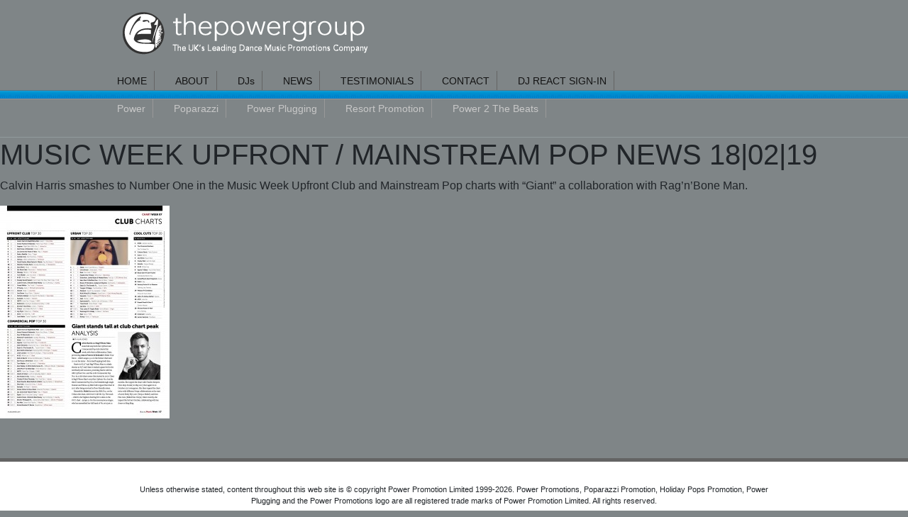

--- FILE ---
content_type: text/html; charset=UTF-8
request_url: https://power.co.uk/music-week-upfront-mainstream-pop-news-180219/
body_size: 7043
content:
<!DOCTYPE html>
<html lang="en-GB"<head>
	<meta charset="UTF-8">
	<meta name="viewport" content="width=device-width">
	<title>MUSIC WEEK UPFRONT / MAINSTREAM POP NEWS 18|02|19 | Power</title>
	<link rel="profile" href="http://gmpg.org/xfn/11">
	<link rel="pingback" href="https://power.co.uk/xmlrpc.php">
	<link href="https://use.fontawesome.com/releases/v5.0.8/css/all.css" rel="stylesheet">

	<meta name='robots' content='max-image-preview:large' />
	<style>img:is([sizes="auto" i], [sizes^="auto," i]) { contain-intrinsic-size: 3000px 1500px }</style>
	<link rel='dns-prefetch' href='//fonts.googleapis.com' />
<link rel="alternate" type="application/rss+xml" title="Power &raquo; Feed" href="https://power.co.uk/feed/" />
<link rel="alternate" type="application/rss+xml" title="Power &raquo; Comments Feed" href="https://power.co.uk/comments/feed/" />
<link rel="alternate" type="application/rss+xml" title="Power &raquo; MUSIC WEEK UPFRONT / MAINSTREAM POP NEWS 18|02|19 Comments Feed" href="https://power.co.uk/music-week-upfront-mainstream-pop-news-180219/feed/" />
<script type="text/javascript">
/* <![CDATA[ */
window._wpemojiSettings = {"baseUrl":"https:\/\/s.w.org\/images\/core\/emoji\/15.0.3\/72x72\/","ext":".png","svgUrl":"https:\/\/s.w.org\/images\/core\/emoji\/15.0.3\/svg\/","svgExt":".svg","source":{"concatemoji":"https:\/\/power.co.uk\/wp-includes\/js\/wp-emoji-release.min.js?ver=6.7.4"}};
/*! This file is auto-generated */
!function(i,n){var o,s,e;function c(e){try{var t={supportTests:e,timestamp:(new Date).valueOf()};sessionStorage.setItem(o,JSON.stringify(t))}catch(e){}}function p(e,t,n){e.clearRect(0,0,e.canvas.width,e.canvas.height),e.fillText(t,0,0);var t=new Uint32Array(e.getImageData(0,0,e.canvas.width,e.canvas.height).data),r=(e.clearRect(0,0,e.canvas.width,e.canvas.height),e.fillText(n,0,0),new Uint32Array(e.getImageData(0,0,e.canvas.width,e.canvas.height).data));return t.every(function(e,t){return e===r[t]})}function u(e,t,n){switch(t){case"flag":return n(e,"\ud83c\udff3\ufe0f\u200d\u26a7\ufe0f","\ud83c\udff3\ufe0f\u200b\u26a7\ufe0f")?!1:!n(e,"\ud83c\uddfa\ud83c\uddf3","\ud83c\uddfa\u200b\ud83c\uddf3")&&!n(e,"\ud83c\udff4\udb40\udc67\udb40\udc62\udb40\udc65\udb40\udc6e\udb40\udc67\udb40\udc7f","\ud83c\udff4\u200b\udb40\udc67\u200b\udb40\udc62\u200b\udb40\udc65\u200b\udb40\udc6e\u200b\udb40\udc67\u200b\udb40\udc7f");case"emoji":return!n(e,"\ud83d\udc26\u200d\u2b1b","\ud83d\udc26\u200b\u2b1b")}return!1}function f(e,t,n){var r="undefined"!=typeof WorkerGlobalScope&&self instanceof WorkerGlobalScope?new OffscreenCanvas(300,150):i.createElement("canvas"),a=r.getContext("2d",{willReadFrequently:!0}),o=(a.textBaseline="top",a.font="600 32px Arial",{});return e.forEach(function(e){o[e]=t(a,e,n)}),o}function t(e){var t=i.createElement("script");t.src=e,t.defer=!0,i.head.appendChild(t)}"undefined"!=typeof Promise&&(o="wpEmojiSettingsSupports",s=["flag","emoji"],n.supports={everything:!0,everythingExceptFlag:!0},e=new Promise(function(e){i.addEventListener("DOMContentLoaded",e,{once:!0})}),new Promise(function(t){var n=function(){try{var e=JSON.parse(sessionStorage.getItem(o));if("object"==typeof e&&"number"==typeof e.timestamp&&(new Date).valueOf()<e.timestamp+604800&&"object"==typeof e.supportTests)return e.supportTests}catch(e){}return null}();if(!n){if("undefined"!=typeof Worker&&"undefined"!=typeof OffscreenCanvas&&"undefined"!=typeof URL&&URL.createObjectURL&&"undefined"!=typeof Blob)try{var e="postMessage("+f.toString()+"("+[JSON.stringify(s),u.toString(),p.toString()].join(",")+"));",r=new Blob([e],{type:"text/javascript"}),a=new Worker(URL.createObjectURL(r),{name:"wpTestEmojiSupports"});return void(a.onmessage=function(e){c(n=e.data),a.terminate(),t(n)})}catch(e){}c(n=f(s,u,p))}t(n)}).then(function(e){for(var t in e)n.supports[t]=e[t],n.supports.everything=n.supports.everything&&n.supports[t],"flag"!==t&&(n.supports.everythingExceptFlag=n.supports.everythingExceptFlag&&n.supports[t]);n.supports.everythingExceptFlag=n.supports.everythingExceptFlag&&!n.supports.flag,n.DOMReady=!1,n.readyCallback=function(){n.DOMReady=!0}}).then(function(){return e}).then(function(){var e;n.supports.everything||(n.readyCallback(),(e=n.source||{}).concatemoji?t(e.concatemoji):e.wpemoji&&e.twemoji&&(t(e.twemoji),t(e.wpemoji)))}))}((window,document),window._wpemojiSettings);
/* ]]> */
</script>
<style id='wp-emoji-styles-inline-css' type='text/css'>

	img.wp-smiley, img.emoji {
		display: inline !important;
		border: none !important;
		box-shadow: none !important;
		height: 1em !important;
		width: 1em !important;
		margin: 0 0.07em !important;
		vertical-align: -0.1em !important;
		background: none !important;
		padding: 0 !important;
	}
</style>
<link rel='stylesheet' id='wp-block-library-css' href='https://power.co.uk/wp-includes/css/dist/block-library/style.min.css?ver=6.7.4' type='text/css' media='all' />
<style id='classic-theme-styles-inline-css' type='text/css'>
/*! This file is auto-generated */
.wp-block-button__link{color:#fff;background-color:#32373c;border-radius:9999px;box-shadow:none;text-decoration:none;padding:calc(.667em + 2px) calc(1.333em + 2px);font-size:1.125em}.wp-block-file__button{background:#32373c;color:#fff;text-decoration:none}
</style>
<style id='global-styles-inline-css' type='text/css'>
:root{--wp--preset--aspect-ratio--square: 1;--wp--preset--aspect-ratio--4-3: 4/3;--wp--preset--aspect-ratio--3-4: 3/4;--wp--preset--aspect-ratio--3-2: 3/2;--wp--preset--aspect-ratio--2-3: 2/3;--wp--preset--aspect-ratio--16-9: 16/9;--wp--preset--aspect-ratio--9-16: 9/16;--wp--preset--color--black: #000000;--wp--preset--color--cyan-bluish-gray: #abb8c3;--wp--preset--color--white: #ffffff;--wp--preset--color--pale-pink: #f78da7;--wp--preset--color--vivid-red: #cf2e2e;--wp--preset--color--luminous-vivid-orange: #ff6900;--wp--preset--color--luminous-vivid-amber: #fcb900;--wp--preset--color--light-green-cyan: #7bdcb5;--wp--preset--color--vivid-green-cyan: #00d084;--wp--preset--color--pale-cyan-blue: #8ed1fc;--wp--preset--color--vivid-cyan-blue: #0693e3;--wp--preset--color--vivid-purple: #9b51e0;--wp--preset--gradient--vivid-cyan-blue-to-vivid-purple: linear-gradient(135deg,rgba(6,147,227,1) 0%,rgb(155,81,224) 100%);--wp--preset--gradient--light-green-cyan-to-vivid-green-cyan: linear-gradient(135deg,rgb(122,220,180) 0%,rgb(0,208,130) 100%);--wp--preset--gradient--luminous-vivid-amber-to-luminous-vivid-orange: linear-gradient(135deg,rgba(252,185,0,1) 0%,rgba(255,105,0,1) 100%);--wp--preset--gradient--luminous-vivid-orange-to-vivid-red: linear-gradient(135deg,rgba(255,105,0,1) 0%,rgb(207,46,46) 100%);--wp--preset--gradient--very-light-gray-to-cyan-bluish-gray: linear-gradient(135deg,rgb(238,238,238) 0%,rgb(169,184,195) 100%);--wp--preset--gradient--cool-to-warm-spectrum: linear-gradient(135deg,rgb(74,234,220) 0%,rgb(151,120,209) 20%,rgb(207,42,186) 40%,rgb(238,44,130) 60%,rgb(251,105,98) 80%,rgb(254,248,76) 100%);--wp--preset--gradient--blush-light-purple: linear-gradient(135deg,rgb(255,206,236) 0%,rgb(152,150,240) 100%);--wp--preset--gradient--blush-bordeaux: linear-gradient(135deg,rgb(254,205,165) 0%,rgb(254,45,45) 50%,rgb(107,0,62) 100%);--wp--preset--gradient--luminous-dusk: linear-gradient(135deg,rgb(255,203,112) 0%,rgb(199,81,192) 50%,rgb(65,88,208) 100%);--wp--preset--gradient--pale-ocean: linear-gradient(135deg,rgb(255,245,203) 0%,rgb(182,227,212) 50%,rgb(51,167,181) 100%);--wp--preset--gradient--electric-grass: linear-gradient(135deg,rgb(202,248,128) 0%,rgb(113,206,126) 100%);--wp--preset--gradient--midnight: linear-gradient(135deg,rgb(2,3,129) 0%,rgb(40,116,252) 100%);--wp--preset--font-size--small: 13px;--wp--preset--font-size--medium: 20px;--wp--preset--font-size--large: 36px;--wp--preset--font-size--x-large: 42px;--wp--preset--spacing--20: 0.44rem;--wp--preset--spacing--30: 0.67rem;--wp--preset--spacing--40: 1rem;--wp--preset--spacing--50: 1.5rem;--wp--preset--spacing--60: 2.25rem;--wp--preset--spacing--70: 3.38rem;--wp--preset--spacing--80: 5.06rem;--wp--preset--shadow--natural: 6px 6px 9px rgba(0, 0, 0, 0.2);--wp--preset--shadow--deep: 12px 12px 50px rgba(0, 0, 0, 0.4);--wp--preset--shadow--sharp: 6px 6px 0px rgba(0, 0, 0, 0.2);--wp--preset--shadow--outlined: 6px 6px 0px -3px rgba(255, 255, 255, 1), 6px 6px rgba(0, 0, 0, 1);--wp--preset--shadow--crisp: 6px 6px 0px rgba(0, 0, 0, 1);}:where(.is-layout-flex){gap: 0.5em;}:where(.is-layout-grid){gap: 0.5em;}body .is-layout-flex{display: flex;}.is-layout-flex{flex-wrap: wrap;align-items: center;}.is-layout-flex > :is(*, div){margin: 0;}body .is-layout-grid{display: grid;}.is-layout-grid > :is(*, div){margin: 0;}:where(.wp-block-columns.is-layout-flex){gap: 2em;}:where(.wp-block-columns.is-layout-grid){gap: 2em;}:where(.wp-block-post-template.is-layout-flex){gap: 1.25em;}:where(.wp-block-post-template.is-layout-grid){gap: 1.25em;}.has-black-color{color: var(--wp--preset--color--black) !important;}.has-cyan-bluish-gray-color{color: var(--wp--preset--color--cyan-bluish-gray) !important;}.has-white-color{color: var(--wp--preset--color--white) !important;}.has-pale-pink-color{color: var(--wp--preset--color--pale-pink) !important;}.has-vivid-red-color{color: var(--wp--preset--color--vivid-red) !important;}.has-luminous-vivid-orange-color{color: var(--wp--preset--color--luminous-vivid-orange) !important;}.has-luminous-vivid-amber-color{color: var(--wp--preset--color--luminous-vivid-amber) !important;}.has-light-green-cyan-color{color: var(--wp--preset--color--light-green-cyan) !important;}.has-vivid-green-cyan-color{color: var(--wp--preset--color--vivid-green-cyan) !important;}.has-pale-cyan-blue-color{color: var(--wp--preset--color--pale-cyan-blue) !important;}.has-vivid-cyan-blue-color{color: var(--wp--preset--color--vivid-cyan-blue) !important;}.has-vivid-purple-color{color: var(--wp--preset--color--vivid-purple) !important;}.has-black-background-color{background-color: var(--wp--preset--color--black) !important;}.has-cyan-bluish-gray-background-color{background-color: var(--wp--preset--color--cyan-bluish-gray) !important;}.has-white-background-color{background-color: var(--wp--preset--color--white) !important;}.has-pale-pink-background-color{background-color: var(--wp--preset--color--pale-pink) !important;}.has-vivid-red-background-color{background-color: var(--wp--preset--color--vivid-red) !important;}.has-luminous-vivid-orange-background-color{background-color: var(--wp--preset--color--luminous-vivid-orange) !important;}.has-luminous-vivid-amber-background-color{background-color: var(--wp--preset--color--luminous-vivid-amber) !important;}.has-light-green-cyan-background-color{background-color: var(--wp--preset--color--light-green-cyan) !important;}.has-vivid-green-cyan-background-color{background-color: var(--wp--preset--color--vivid-green-cyan) !important;}.has-pale-cyan-blue-background-color{background-color: var(--wp--preset--color--pale-cyan-blue) !important;}.has-vivid-cyan-blue-background-color{background-color: var(--wp--preset--color--vivid-cyan-blue) !important;}.has-vivid-purple-background-color{background-color: var(--wp--preset--color--vivid-purple) !important;}.has-black-border-color{border-color: var(--wp--preset--color--black) !important;}.has-cyan-bluish-gray-border-color{border-color: var(--wp--preset--color--cyan-bluish-gray) !important;}.has-white-border-color{border-color: var(--wp--preset--color--white) !important;}.has-pale-pink-border-color{border-color: var(--wp--preset--color--pale-pink) !important;}.has-vivid-red-border-color{border-color: var(--wp--preset--color--vivid-red) !important;}.has-luminous-vivid-orange-border-color{border-color: var(--wp--preset--color--luminous-vivid-orange) !important;}.has-luminous-vivid-amber-border-color{border-color: var(--wp--preset--color--luminous-vivid-amber) !important;}.has-light-green-cyan-border-color{border-color: var(--wp--preset--color--light-green-cyan) !important;}.has-vivid-green-cyan-border-color{border-color: var(--wp--preset--color--vivid-green-cyan) !important;}.has-pale-cyan-blue-border-color{border-color: var(--wp--preset--color--pale-cyan-blue) !important;}.has-vivid-cyan-blue-border-color{border-color: var(--wp--preset--color--vivid-cyan-blue) !important;}.has-vivid-purple-border-color{border-color: var(--wp--preset--color--vivid-purple) !important;}.has-vivid-cyan-blue-to-vivid-purple-gradient-background{background: var(--wp--preset--gradient--vivid-cyan-blue-to-vivid-purple) !important;}.has-light-green-cyan-to-vivid-green-cyan-gradient-background{background: var(--wp--preset--gradient--light-green-cyan-to-vivid-green-cyan) !important;}.has-luminous-vivid-amber-to-luminous-vivid-orange-gradient-background{background: var(--wp--preset--gradient--luminous-vivid-amber-to-luminous-vivid-orange) !important;}.has-luminous-vivid-orange-to-vivid-red-gradient-background{background: var(--wp--preset--gradient--luminous-vivid-orange-to-vivid-red) !important;}.has-very-light-gray-to-cyan-bluish-gray-gradient-background{background: var(--wp--preset--gradient--very-light-gray-to-cyan-bluish-gray) !important;}.has-cool-to-warm-spectrum-gradient-background{background: var(--wp--preset--gradient--cool-to-warm-spectrum) !important;}.has-blush-light-purple-gradient-background{background: var(--wp--preset--gradient--blush-light-purple) !important;}.has-blush-bordeaux-gradient-background{background: var(--wp--preset--gradient--blush-bordeaux) !important;}.has-luminous-dusk-gradient-background{background: var(--wp--preset--gradient--luminous-dusk) !important;}.has-pale-ocean-gradient-background{background: var(--wp--preset--gradient--pale-ocean) !important;}.has-electric-grass-gradient-background{background: var(--wp--preset--gradient--electric-grass) !important;}.has-midnight-gradient-background{background: var(--wp--preset--gradient--midnight) !important;}.has-small-font-size{font-size: var(--wp--preset--font-size--small) !important;}.has-medium-font-size{font-size: var(--wp--preset--font-size--medium) !important;}.has-large-font-size{font-size: var(--wp--preset--font-size--large) !important;}.has-x-large-font-size{font-size: var(--wp--preset--font-size--x-large) !important;}
:where(.wp-block-post-template.is-layout-flex){gap: 1.25em;}:where(.wp-block-post-template.is-layout-grid){gap: 1.25em;}
:where(.wp-block-columns.is-layout-flex){gap: 2em;}:where(.wp-block-columns.is-layout-grid){gap: 2em;}
:root :where(.wp-block-pullquote){font-size: 1.5em;line-height: 1.6;}
</style>
<link rel='stylesheet' id='contact-form-7-css' href='https://power.co.uk/wp-content/plugins/contact-form-7-old/includes/css/styles.css?ver=5.3.2' type='text/css' media='all' />
<link rel='stylesheet' id='twentythirteen-fonts-css' href='//fonts.googleapis.com/css?family=Source+Sans+Pro%3A300%2C400%2C700%2C300italic%2C400italic%2C700italic%7CBitter%3A400%2C700&#038;subset=latin%2Clatin-ext' type='text/css' media='all' />
<link rel='stylesheet' id='genericons-css' href='https://power.co.uk/wp-content/themes/powertheme-responsive/fonts/genericons.css?ver=2.09' type='text/css' media='all' />
<link rel='stylesheet' id='power-css' href='https://power.co.uk/wp-content/themes/powertheme-responsive/css/power.css?ver=6.7.4' type='text/css' media='all' />
<script type="text/javascript" src="https://power.co.uk/wp-includes/js/jquery/jquery.min.js?ver=3.7.1" id="jquery-core-js"></script>
<script type="text/javascript" src="https://power.co.uk/wp-includes/js/jquery/jquery-migrate.min.js?ver=3.4.1" id="jquery-migrate-js"></script>
<link rel="https://api.w.org/" href="https://power.co.uk/wp-json/" /><link rel="alternate" title="JSON" type="application/json" href="https://power.co.uk/wp-json/wp/v2/pages/1311" /><link rel="EditURI" type="application/rsd+xml" title="RSD" href="https://power.co.uk/xmlrpc.php?rsd" />
<meta name="generator" content="WordPress 6.7.4" />
<link rel="canonical" href="https://power.co.uk/music-week-upfront-mainstream-pop-news-180219/" />
<link rel='shortlink' href='https://power.co.uk/?p=1311' />
<link rel="alternate" title="oEmbed (JSON)" type="application/json+oembed" href="https://power.co.uk/wp-json/oembed/1.0/embed?url=https%3A%2F%2Fpower.co.uk%2Fmusic-week-upfront-mainstream-pop-news-180219%2F" />
<link rel="alternate" title="oEmbed (XML)" type="text/xml+oembed" href="https://power.co.uk/wp-json/oembed/1.0/embed?url=https%3A%2F%2Fpower.co.uk%2Fmusic-week-upfront-mainstream-pop-news-180219%2F&#038;format=xml" />
<style type="text/css">.recentcomments a{display:inline !important;padding:0 !important;margin:0 !important;}</style>	<style type="text/css" id="twentythirteen-header-css">
			.site-header {
			background: url(https://power.co.uk/wp-content/themes/powertheme-responsive/images/headers/circle.png) no-repeat scroll top;
			background-size: 1600px auto;
		}
		</style>
	<link rel="icon" href="https://power.co.uk/wp-content/uploads/2021/01/cropped-power-favicon-wordpress-32x32.png" sizes="32x32" />
<link rel="icon" href="https://power.co.uk/wp-content/uploads/2021/01/cropped-power-favicon-wordpress-192x192.png" sizes="192x192" />
<link rel="apple-touch-icon" href="https://power.co.uk/wp-content/uploads/2021/01/cropped-power-favicon-wordpress-180x180.png" />
<meta name="msapplication-TileImage" content="https://power.co.uk/wp-content/uploads/2021/01/cropped-power-favicon-wordpress-270x270.png" />
		<style type="text/css" id="wp-custom-css">
			/* Ensure footer widgets/text are centered */
.power-footer, .power-footer-container {
    text-align: center;
}

.power-footer .widget {
    margin-left: auto;
    margin-right: auto;
    float: none;
}
		</style>
			
</head>

<body class="page-template-default page page-id-1311">
	<div id="page" class="power-container">
		<header id="masthead" class="power-header" role="banner">
			<!-- STARTS added by Hitesh on 18th Jan -->
<!-- 			<div class="power-login text-center">
				<div class="power-form-login text-right">
					<form action="https://www.powerdj.co.uk" method="get">
						<div class="form-row">
							<div class="col col-sm-12 col-md-10 text-right">
								<img src="https://power.co.uk/wp-content/themes/powertheme-responsive/images/sign-in.png" border="0" class="power-sign-in-image">
							</div> -->
							<!-- <div class="col col-12 col-md-2">
								<input class="form-control form-control-sm" type="text" name="username" value="" placeholder="Username" >
							</div>
							<div class="col col-12 col-md-2">
								<input class="form-control form-control-sm" type="password" name="password" value="" placeholder="Password" >
							</div> -->
<!-- 							<div class="col col-12 col-md-2">
								<button href="https://www.powerdj.co.uk" type="submit" class="btn btn-dark btn-sm">Sign-In <i class="icon-circle-arrow-right icon-white"></i></button>
							</div>
						</div>
						<input type="hidden" name="return_url" value="/index.php">
					</form>
				</div>
			</div> -->
			<!-- ENDS added by Hitesh on 18th Jan -->
			<div class="power-header-container">
				
				<img src="https://power.co.uk/wp-content/themes/powertheme-responsive/images/logo.gif" border="0" class="power-logo" alt="Power Dance, Club, Pop, Urban, Video, Commercial, House and Garage Music Promotion">
			</div>
			<div class="nav-bar-container">
				<button id="mobileNav" class="nav-bar-button"><i class="fas fa-bars"></i> Navigation</button>
				<div id="navbar" class="navbar">
					<nav id="site-navigation" class="navigation main-navigation" role="navigation">
						<div class="menu-main-menu-container"><ul id="menu-main-menu" class="power-menu"><li id="menu-item-84" class="menu-item menu-item-type-post_type menu-item-object-page menu-item-home menu-item-84"><a href="https://power.co.uk/">HOME</a></li>
<li id="menu-item-8" class="menu-item menu-item-type-post_type menu-item-object-page menu-item-8"><a href="https://power.co.uk/about/">ABOUT</a></li>
<li id="menu-item-58" class="menu-item menu-item-type-post_type menu-item-object-page menu-item-58"><a href="https://power.co.uk/djs/">DJs</a></li>
<li id="menu-item-100" class="menu-item menu-item-type-post_type menu-item-object-page menu-item-100"><a href="https://power.co.uk/news/">NEWS</a></li>
<li id="menu-item-189" class="menu-item menu-item-type-post_type menu-item-object-page menu-item-189"><a href="https://power.co.uk/testimonials/">TESTIMONIALS</a></li>
<li id="menu-item-57" class="menu-item menu-item-type-post_type menu-item-object-page menu-item-57"><a href="https://power.co.uk/contact/">CONTACT</a></li>
<li id="menu-item-1701" class="menu-item menu-item-type-custom menu-item-object-custom menu-item-1701"><a href="https://www.powerdj.co.uk">DJ REACT SIGN-IN</a></li>
</ul></div>						<div class="menu-sub-menu-container"><ul id="menu-sub-menu" class="power-sub-menu"><li id="menu-item-65" class="menu-item menu-item-type-post_type menu-item-object-page menu-item-65"><a href="https://power.co.uk/power/">Power</a></li>
<li id="menu-item-64" class="menu-item menu-item-type-post_type menu-item-object-page menu-item-64"><a href="https://power.co.uk/poparazzi/">Poparazzi</a></li>
<li id="menu-item-63" class="menu-item menu-item-type-post_type menu-item-object-page menu-item-63"><a href="https://power.co.uk/power-plugging/">Power Plugging</a></li>
<li id="menu-item-61" class="menu-item menu-item-type-post_type menu-item-object-page menu-item-61"><a href="https://power.co.uk/balearic-power/">Resort Promotion</a></li>
<li id="menu-item-1616" class="menu-item menu-item-type-custom menu-item-object-custom menu-item-1616"><a href="http://power2thebeats.co.uk">Power 2 The Beats</a></li>
</ul></div>
						<!-- <h3 class="menu-toggle">Menu</h3> -->
						<!-- <a class="screen-reader-text skip-link" href="#content" title="Skip to content">Skip to content</a> -->
																	</nav><!-- #site-navigation -->
				</div><!-- #navbar -->
			</div>
		</header><!-- #masthead -->


		<div id="main" class="site-main">

	<div id="primary" class="content-area">
		<div id="content" class="site-content" role="main">

						
				<article id="post-1311" class="post-1311 page type-page status-publish hentry">
					<header class="entry-header">
						
						<h1 class="entry-title">MUSIC WEEK UPFRONT / MAINSTREAM POP NEWS 18|02|19</h1>
					</header><!-- .entry-header -->

					<div class="entry-content">
						<p>Calvin Harris smashes to Number One in the Music Week Upfront Club and Mainstream Pop charts with &#8220;Giant&#8221; a collaboration with Rag&#8217;n&#8217;Bone Man.</p>
<p><a href="http://power.co.uk/wp-content/uploads/2019/02/MW-Club-Charts-18-02-19-copy.jpg"><img fetchpriority="high" decoding="async" class="alignnone size-medium wp-image-1312" src="http://power.co.uk/wp-content/uploads/2019/02/MW-Club-Charts-18-02-19-copy-239x300.jpg" alt="MW Club Charts 18-02-19 copy" width="239" height="300" srcset="https://power.co.uk/wp-content/uploads/2019/02/MW-Club-Charts-18-02-19-copy-239x300.jpg 239w, https://power.co.uk/wp-content/uploads/2019/02/MW-Club-Charts-18-02-19-copy-700x875.jpg 700w" sizes="(max-width: 239px) 100vw, 239px" /></a></p>
<p>&nbsp;</p>
											</div><!-- .entry-content -->

					<footer class="entry-meta">
											</footer><!-- .entry-meta -->
				</article><!-- #post -->

							
		</div><!-- #content -->
	</div><!-- #primary -->

</div><!-- #main -->

<footer id="colophon" class="power-footer" role="contentinfo">
    <div class="power-footer-container" style="text-align: center;">
        <p class="clearfix"></p>
        <div class="power-footer-copyright-text">
            Unless otherwise stated, content throughout this web site is &copy; copyright Power Promotion Limited 1999-2026. Power Promotions, Poparazzi Promotion, Holiday Pops Promotion, Power Plugging and the Power Promotions logo are all registered trade marks of Power Promotion Limited. All rights reserved.        </div>
    </div>
</footer><!-- #colophon -->

</div><!-- #page -->

<script type="text/javascript" id="contact-form-7-js-extra">
/* <![CDATA[ */
var wpcf7 = {"apiSettings":{"root":"https:\/\/power.co.uk\/wp-json\/contact-form-7\/v1","namespace":"contact-form-7\/v1"}};
/* ]]> */
</script>
<script type="text/javascript" src="https://power.co.uk/wp-content/plugins/contact-form-7-old/includes/js/scripts.js?ver=5.3.2" id="contact-form-7-js"></script>
<script type="text/javascript" src="https://power.co.uk/wp-includes/js/comment-reply.min.js?ver=6.7.4" id="comment-reply-js" async="async" data-wp-strategy="async"></script>
<script type="text/javascript" src="https://power.co.uk/wp-includes/js/imagesloaded.min.js?ver=5.0.0" id="imagesloaded-js"></script>
<script type="text/javascript" src="https://power.co.uk/wp-includes/js/masonry.min.js?ver=4.2.2" id="masonry-js"></script>
<script type="text/javascript" src="https://power.co.uk/wp-includes/js/jquery/jquery.masonry.min.js?ver=3.1.2b" id="jquery-masonry-js"></script>
<script type="text/javascript" src="https://power.co.uk/wp-content/themes/powertheme-responsive/js/functions.js?ver=2013-07-18" id="twentythirteen-script-js"></script>

<!-- jQuery (already included, keep existing) -->
<script src="https://code.jquery.com/jquery-3.3.1.min.js" integrity="sha256-FgpCb/KJQlLNfOu91ta32o/NMZxltwRo8QtmkMRdAu8=" crossorigin="anonymous"></script>

<!-- Mobile nav toggle (existing) -->
<script>
    $('#mobileNav').off('click').on('click', function(){
        var $navBar = $('#navbar');
        if($navBar.is(':visible')){
            $navBar.slideUp('slow');
        } else {
            $navBar.slideDown('slow');
        }
    });
</script>

<!-- Instagram slider resize JS -->
<script>
jQuery(document).ready(function($){
    function resizeInstagramSlider(){
        var desktopHeight = 400;
        var mobileHeight = 300;
        var newHeight = $(window).width() < 768 ? mobileHeight : desktopHeight;

        $('.instagram-gallery-item_wrap, .instagram-gallery-item_media-wrap, .instagram-gallery-item_media-mask').css({
            'height': newHeight + 'px',
            'max-height': newHeight + 'px',
            'overflow': 'hidden'
        });

        $('.instagram-gallery-item_wrap img').css({
            'height': '100%',
            'width': 'auto',
            'object-fit': 'cover'
        });
    }

    // Run after a short delay to allow Swiper initialization
    setTimeout(resizeInstagramSlider, 500);

    // Also run on window resize
    $(window).on('resize', resizeInstagramSlider);
});
</script>

</body>
</html>
